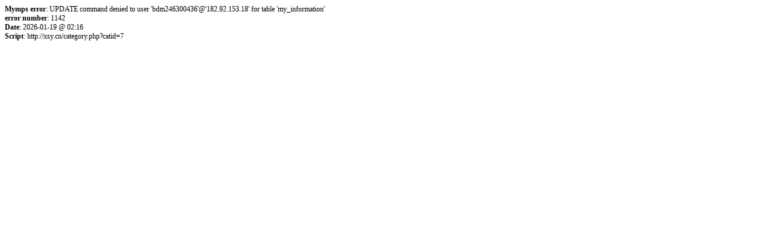

--- FILE ---
content_type: text/html; charset=gbk
request_url: http://xsy.cn/category.php?catid=7
body_size: 350
content:
<html>
<head>
<meta content="text/html; charset=gbk" http-equiv="Content-Type">
<style type="text/css">
body,p,pre {
font:12px Verdana;
}
</style>
</head>
<body bgcolor="#FFFFFF" text="#000000" link="#006699" vlink="#5493B4">
<b>Mymps error</b>: UPDATE command denied to user 'bdm246300436'@'182.92.153.18' for table 'my_information'
<br /><b>error number</b>: 1142
<br /><b>Date</b>: 2026-01-19 @ 02:16
<br /><b>Script</b>: http://xsy.cn/category.php?catid=7
<br /></body>
</html>